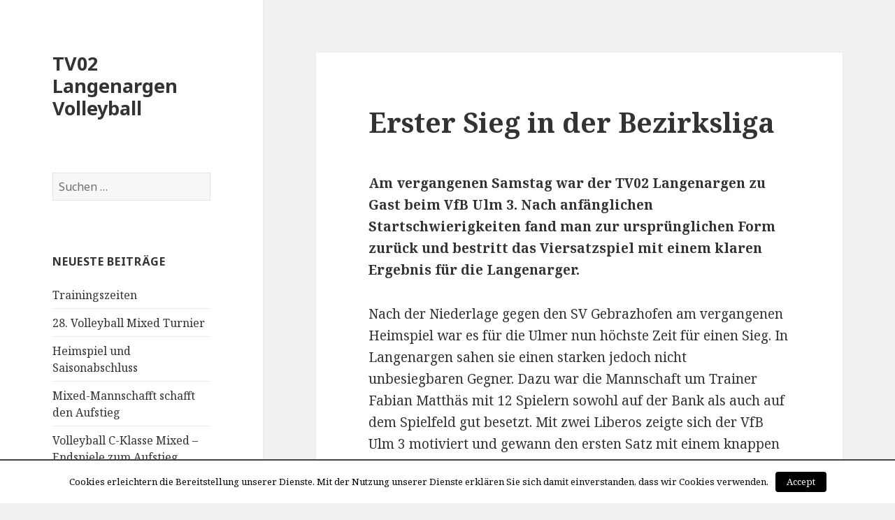

--- FILE ---
content_type: text/html; charset=UTF-8
request_url: http://volleyball-langenargen.de/erster-sieg-in-der-bezirksliga/
body_size: 7064
content:
<!DOCTYPE html>
<html lang="de" class="no-js">
<head>
	<meta charset="UTF-8">
	<meta name="viewport" content="width=device-width">
	<link rel="profile" href="http://gmpg.org/xfn/11">
	<link rel="pingback" href="http://volleyball-langenargen.de/xmlrpc.php">
	<!--[if lt IE 9]>
	<script src="http://volleyball-langenargen.de/wp-content/themes/twentyfifteen/js/html5.js"></script>
	<![endif]-->
	<script>(function(){document.documentElement.className='js'})();</script>
	<title>Erster Sieg in der Bezirksliga &#8211; TV02 Langenargen Volleyball</title>
<link rel='dns-prefetch' href='//fonts.googleapis.com' />
<link rel='dns-prefetch' href='//s.w.org' />
<link rel="alternate" type="application/rss+xml" title="TV02 Langenargen Volleyball &raquo; Feed" href="http://volleyball-langenargen.de/feed/" />
<link rel="alternate" type="application/rss+xml" title="TV02 Langenargen Volleyball &raquo; Kommentar-Feed" href="http://volleyball-langenargen.de/comments/feed/" />
<link rel="alternate" type="application/rss+xml" title="TV02 Langenargen Volleyball &raquo; Erster Sieg in der Bezirksliga Kommentar-Feed" href="http://volleyball-langenargen.de/erster-sieg-in-der-bezirksliga/feed/" />
		<script type="text/javascript">
			window._wpemojiSettings = {"baseUrl":"https:\/\/s.w.org\/images\/core\/emoji\/11\/72x72\/","ext":".png","svgUrl":"https:\/\/s.w.org\/images\/core\/emoji\/11\/svg\/","svgExt":".svg","source":{"concatemoji":"http:\/\/volleyball-langenargen.de\/wp-includes\/js\/wp-emoji-release.min.js?ver=4.9.26"}};
			!function(e,a,t){var n,r,o,i=a.createElement("canvas"),p=i.getContext&&i.getContext("2d");function s(e,t){var a=String.fromCharCode;p.clearRect(0,0,i.width,i.height),p.fillText(a.apply(this,e),0,0);e=i.toDataURL();return p.clearRect(0,0,i.width,i.height),p.fillText(a.apply(this,t),0,0),e===i.toDataURL()}function c(e){var t=a.createElement("script");t.src=e,t.defer=t.type="text/javascript",a.getElementsByTagName("head")[0].appendChild(t)}for(o=Array("flag","emoji"),t.supports={everything:!0,everythingExceptFlag:!0},r=0;r<o.length;r++)t.supports[o[r]]=function(e){if(!p||!p.fillText)return!1;switch(p.textBaseline="top",p.font="600 32px Arial",e){case"flag":return s([55356,56826,55356,56819],[55356,56826,8203,55356,56819])?!1:!s([55356,57332,56128,56423,56128,56418,56128,56421,56128,56430,56128,56423,56128,56447],[55356,57332,8203,56128,56423,8203,56128,56418,8203,56128,56421,8203,56128,56430,8203,56128,56423,8203,56128,56447]);case"emoji":return!s([55358,56760,9792,65039],[55358,56760,8203,9792,65039])}return!1}(o[r]),t.supports.everything=t.supports.everything&&t.supports[o[r]],"flag"!==o[r]&&(t.supports.everythingExceptFlag=t.supports.everythingExceptFlag&&t.supports[o[r]]);t.supports.everythingExceptFlag=t.supports.everythingExceptFlag&&!t.supports.flag,t.DOMReady=!1,t.readyCallback=function(){t.DOMReady=!0},t.supports.everything||(n=function(){t.readyCallback()},a.addEventListener?(a.addEventListener("DOMContentLoaded",n,!1),e.addEventListener("load",n,!1)):(e.attachEvent("onload",n),a.attachEvent("onreadystatechange",function(){"complete"===a.readyState&&t.readyCallback()})),(n=t.source||{}).concatemoji?c(n.concatemoji):n.wpemoji&&n.twemoji&&(c(n.twemoji),c(n.wpemoji)))}(window,document,window._wpemojiSettings);
		</script>
		<style type="text/css">
img.wp-smiley,
img.emoji {
	display: inline !important;
	border: none !important;
	box-shadow: none !important;
	height: 1em !important;
	width: 1em !important;
	margin: 0 .07em !important;
	vertical-align: -0.1em !important;
	background: none !important;
	padding: 0 !important;
}
</style>
<link rel='stylesheet' id='cookielawinfo-style-css'  href='http://volleyball-langenargen.de/wp-content/plugins/cookie-law-info/css/cli-style.css?ver=1.5.4' type='text/css' media='all' />
<link rel='stylesheet' id='twentyfifteen-fonts-css'  href='//fonts.googleapis.com/css?family=Noto+Sans%3A400italic%2C700italic%2C400%2C700%7CNoto+Serif%3A400italic%2C700italic%2C400%2C700%7CInconsolata%3A400%2C700&#038;subset=latin%2Clatin-ext' type='text/css' media='all' />
<link rel='stylesheet' id='genericons-css'  href='http://volleyball-langenargen.de/wp-content/themes/twentyfifteen/genericons/genericons.css?ver=3.2' type='text/css' media='all' />
<link rel='stylesheet' id='twentyfifteen-style-css'  href='http://volleyball-langenargen.de/wp-content/themes/twentyfifteen/style.css?ver=4.9.26' type='text/css' media='all' />
<!--[if lt IE 9]>
<link rel='stylesheet' id='twentyfifteen-ie-css'  href='http://volleyball-langenargen.de/wp-content/themes/twentyfifteen/css/ie.css?ver=20141010' type='text/css' media='all' />
<![endif]-->
<!--[if lt IE 8]>
<link rel='stylesheet' id='twentyfifteen-ie7-css'  href='http://volleyball-langenargen.de/wp-content/themes/twentyfifteen/css/ie7.css?ver=20141010' type='text/css' media='all' />
<![endif]-->
<script type='text/javascript' src='http://volleyball-langenargen.de/wp-includes/js/jquery/jquery.js?ver=1.12.4'></script>
<script type='text/javascript' src='http://volleyball-langenargen.de/wp-includes/js/jquery/jquery-migrate.min.js?ver=1.4.1'></script>
<script type='text/javascript'>
/* <![CDATA[ */
var Cli_Data = {"nn_cookie_ids":null};
/* ]]> */
</script>
<script type='text/javascript' src='http://volleyball-langenargen.de/wp-content/plugins/cookie-law-info/js/cookielawinfo.js?ver=1.5.4'></script>
<link rel='https://api.w.org/' href='http://volleyball-langenargen.de/wp-json/' />
<link rel="EditURI" type="application/rsd+xml" title="RSD" href="http://volleyball-langenargen.de/xmlrpc.php?rsd" />
<link rel="wlwmanifest" type="application/wlwmanifest+xml" href="http://volleyball-langenargen.de/wp-includes/wlwmanifest.xml" /> 
<link rel='prev' title='Pokalspiel und die Räuberleiter nach oben' href='http://volleyball-langenargen.de/pokalspiel-und-die-rauberleiter-nach-oben/' />
<link rel='next' title='Teamstärke trägt Früchte' href='http://volleyball-langenargen.de/teamstaerke-traegt-fruechte/' />
<meta name="generator" content="WordPress 4.9.26" />
<link rel="canonical" href="http://volleyball-langenargen.de/erster-sieg-in-der-bezirksliga/" />
<link rel='shortlink' href='http://volleyball-langenargen.de/?p=53' />
<link rel="alternate" type="application/json+oembed" href="http://volleyball-langenargen.de/wp-json/oembed/1.0/embed?url=http%3A%2F%2Fvolleyball-langenargen.de%2Ferster-sieg-in-der-bezirksliga%2F" />
<link rel="alternate" type="text/xml+oembed" href="http://volleyball-langenargen.de/wp-json/oembed/1.0/embed?url=http%3A%2F%2Fvolleyball-langenargen.de%2Ferster-sieg-in-der-bezirksliga%2F&#038;format=xml" />
		<style type="text/css">.recentcomments a{display:inline !important;padding:0 !important;margin:0 !important;}</style>
		</head>

<body class="post-template-default single single-post postid-53 single-format-standard">
<div id="page" class="hfeed site">
	<a class="skip-link screen-reader-text" href="#content">Springe zum Inhalt</a>

	<div id="sidebar" class="sidebar">
		<header id="masthead" class="site-header" role="banner">
			<div class="site-branding">
										<p class="site-title"><a href="http://volleyball-langenargen.de/" rel="home">TV02 Langenargen Volleyball</a></p>
									<button class="secondary-toggle">Menü und Widgets</button>
			</div><!-- .site-branding -->
		</header><!-- .site-header -->

			<div id="secondary" class="secondary">

		
		
					<div id="widget-area" class="widget-area" role="complementary">
				<aside id="search-2" class="widget widget_search"><form role="search" method="get" class="search-form" action="http://volleyball-langenargen.de/">
				<label>
					<span class="screen-reader-text">Suche nach:</span>
					<input type="search" class="search-field" placeholder="Suchen …" value="" name="s" />
				</label>
				<input type="submit" class="search-submit screen-reader-text" value="Suchen" />
			</form></aside>		<aside id="recent-posts-2" class="widget widget_recent_entries">		<h2 class="widget-title">Neueste Beiträge</h2>		<ul>
											<li>
					<a href="http://volleyball-langenargen.de/trainingszeiten/">Trainingszeiten</a>
									</li>
											<li>
					<a href="http://volleyball-langenargen.de/28-volleball-mixed-turnier/">28. Volleyball Mixed Turnier</a>
									</li>
											<li>
					<a href="http://volleyball-langenargen.de/heimspiel-und-saisonabschluss/">Heimspiel und Saisonabschluss</a>
									</li>
											<li>
					<a href="http://volleyball-langenargen.de/mixed-mannschafft-schafft-den-aufstieg/">Mixed-Mannschafft schafft den Aufstieg</a>
									</li>
											<li>
					<a href="http://volleyball-langenargen.de/volleyball-c-klasse-mixed-endspiele-zum-aufstieg/">Volleyball C-Klasse Mixed – Endspiele zum Aufstieg</a>
									</li>
					</ul>
		</aside><aside id="recent-comments-2" class="widget widget_recent_comments"><h2 class="widget-title">Neueste Kommentare</h2><ul id="recentcomments"><li class="recentcomments"><span class="comment-author-link">Lukas Eberhardt</span> bei <a href="http://volleyball-langenargen.de/trainingszeiten/#comment-264">Trainingszeiten</a></li><li class="recentcomments"><span class="comment-author-link"><a href='http://www.turngau-oberschwaben.de/sportarten/geraetturnen-maennlich.html' rel='external nofollow' class='url'>Jens</a></span> bei <a href="http://volleyball-langenargen.de/aufstieg-in-ungeahnte-volleyballsphaeren-nach-30-jahren/#comment-4">Aufstieg in ungeahnte Volleyballsphären nach 30 Jahren</a></li></ul></aside><aside id="archives-2" class="widget widget_archive"><h2 class="widget-title">Archive</h2>		<ul>
			<li><a href='http://volleyball-langenargen.de/2018/05/'>Mai 2018</a></li>
	<li><a href='http://volleyball-langenargen.de/2018/01/'>Januar 2018</a></li>
	<li><a href='http://volleyball-langenargen.de/2016/05/'>Mai 2016</a></li>
	<li><a href='http://volleyball-langenargen.de/2016/03/'>März 2016</a></li>
	<li><a href='http://volleyball-langenargen.de/2015/12/'>Dezember 2015</a></li>
	<li><a href='http://volleyball-langenargen.de/2015/11/'>November 2015</a></li>
	<li><a href='http://volleyball-langenargen.de/2015/08/'>August 2015</a></li>
	<li><a href='http://volleyball-langenargen.de/2015/04/'>April 2015</a></li>
	<li><a href='http://volleyball-langenargen.de/2015/03/'>März 2015</a></li>
	<li><a href='http://volleyball-langenargen.de/2015/02/'>Februar 2015</a></li>
	<li><a href='http://volleyball-langenargen.de/2014/12/'>Dezember 2014</a></li>
	<li><a href='http://volleyball-langenargen.de/2014/11/'>November 2014</a></li>
	<li><a href='http://volleyball-langenargen.de/2014/10/'>Oktober 2014</a></li>
	<li><a href='http://volleyball-langenargen.de/2014/05/'>Mai 2014</a></li>
	<li><a href='http://volleyball-langenargen.de/2014/02/'>Februar 2014</a></li>
	<li><a href='http://volleyball-langenargen.de/2014/01/'>Januar 2014</a></li>
		</ul>
		</aside><aside id="categories-2" class="widget widget_categories"><h2 class="widget-title">Kategorien</h2>		<ul>
	<li class="cat-item cat-item-1"><a href="http://volleyball-langenargen.de/category/allgemein/" >Allgemein</a>
</li>
		</ul>
</aside><aside id="meta-2" class="widget widget_meta"><h2 class="widget-title">Meta</h2>			<ul>
						<li><a href="http://volleyball-langenargen.de/wp-login.php">Anmelden</a></li>
			<li><a href="http://volleyball-langenargen.de/feed/">Beitrags-Feed (<abbr title="Really Simple Syndication">RSS</abbr>)</a></li>
			<li><a href="http://volleyball-langenargen.de/comments/feed/">Kommentare als <abbr title="Really Simple Syndication">RSS</abbr></a></li>
			<li><a href="https://de.wordpress.org/" title="Powered by WordPress, state-of-the-art semantic personal publishing platform.">WordPress.org</a></li>			</ul>
			</aside>			</div><!-- .widget-area -->
		
	</div><!-- .secondary -->

	</div><!-- .sidebar -->

	<div id="content" class="site-content">

	<div id="primary" class="content-area">
		<main id="main" class="site-main" role="main">

		
<article id="post-53" class="post-53 post type-post status-publish format-standard hentry category-allgemein">
	
	<header class="entry-header">
		<h1 class="entry-title">Erster Sieg in der Bezirksliga</h1>	</header><!-- .entry-header -->

	<div class="entry-content">
		<p><strong>Am vergangenen Samstag war der TV02 Langenargen zu Gast beim VfB Ulm 3. Nach anfänglichen Startschwierigkeiten fand man zur ursprünglichen Form zurück und bestritt das Viersatzspiel mit einem klaren Ergebnis für die Langenarger.</strong></p>
<p>Nach der Niederlage gegen den SV Gebrazhofen am vergangenen Heimspiel war es für die Ulmer nun höchste Zeit für einen Sieg. In Langenargen sahen sie einen starken jedoch nicht unbesiegbaren Gegner. Dazu war die Mannschaft um Trainer Fabian Matthäs mit 12 Spielern sowohl auf der Bank als auch auf dem Spielfeld gut besetzt. Mit zwei Liberos zeigte sich der VfB Ulm 3 motiviert und gewann den ersten Satz mit einem knappen 25:19 und zwei Spielerwechseln. Wie man es aus dem vergangenen Heimspieltag der Langenargener kennt, kommen diese erst nach einer Aufwärmphase so richtig in Fahrt. Dieses Mal wollte man damit schon früher beginnen und versuchte im zweiten Satz nichts anbrennen zu lassen.</p>
<blockquote><p><em>&#8222;Wir machen es ihnen zu leicht und müssen versuchen im Angriff, so wie in den Aufschlägen mehr Druck zu machen&#8220;</em>, so der Trainer des TV02 Langenargen.</p></blockquote>
<p>Der erste Satz war abgehakt und so wendete man sich dem zweiten Satz zu und drehte den Spieß um. Nach einer souveränen Leistung in der Abwehr sowie im Angriff entschied man diesen Satz nach 16 Minuten mit 14:25 für sich. Die Mannschaft war gewillt diese Performance mit in die nächste Runde zunehmen. Doch die Ulmer schliefen nicht. Mit gezielten Aufschlägen brachten sie die Langenargener unter Druck, so dass bei 19:14 ein Wechsel Abhilfe versprach. Mit der Nr. 11 glänzte Michael Nagel durch seine Abwehr für den Rest des Spiels und verschaffte der Mannschaft wertvolle Punkte. So auch an der Front. Neben einem dichten Block und effizienten Bällen über Außen und Mitte konnte Diagonal gepunktet werden.</p>
<blockquote><p><em>&#8222;Immer weiter und weiter. Gleich von Anfang an!&#8220;</em>, spornt Thomas Wiest die Mannschaft an und trifft damit nicht nur im Feld genau ins Schwarze.</p></blockquote>
<p>Nach einem spannenden Ballwechsel gewinnt der TV02 Langenargen auch diesen Satz mit 19:25 und liefert sich im vierten und letzten Satz den entscheidenen Kampf. Nun beginnt auch die Bank lauter zu werden und feiert jeden gewonnenen Punkt.</p>
<blockquote><p><em>&#8222;Es war ein spannendes Spiel und die Stimmung war da&#8220;</em>, berichtet Phillip Ibele.</p></blockquote>
<p>Mehrere Ballwechsel und ein Störbierdeckel später sprang auch der letzte Langenargener nach dem verschossenen Satzball der Ulmer auf, um das 22:25 gemeinsam auf dem Feld zu feiern.</p>
<p>Damit steht der TV02 Langenargen nach drei Spielen auf Tabellenplatz 7 und sieht dem nächsten Spiel gegen TG Bad Waldsee 2 entgegen. Gespielt wird in der Sporthalle Eugen-Bolz-Schule in Bad Waldsee am Sonntag, den 09.11.2014 um 15:00 Uhr.</p>
<p>Gespielt haben: Daniel Schuhböck, Markus Niedermann, Helmut Grassel, Mirko Fischer, Phillip Ibele, Tobias Hirte, Michael Nagel, Dimitri Reifschneider, Jonas Weizenegger, Thomas Wiest.</p>
<p>Wir bedanken uns bei allen Beteiligten, den Mannschaften, dem Schiedsgericht und den Zuschauern.</p>
	</div><!-- .entry-content -->

	
	<footer class="entry-footer">
		<span class="posted-on"><span class="screen-reader-text">Veröffentlicht am </span><a href="http://volleyball-langenargen.de/erster-sieg-in-der-bezirksliga/" rel="bookmark"><time class="entry-date published" datetime="2014-11-03T23:59:50+00:00">3. November 2014</time><time class="updated" datetime="2014-11-04T00:02:31+00:00">4. November 2014</time></a></span><span class="byline"><span class="author vcard"><span class="screen-reader-text">Autor </span><a class="url fn n" href="http://volleyball-langenargen.de/author/Dimitri%20Reifschneider/">Dimitri Reifschneider</a></span></span>			</footer><!-- .entry-footer -->

</article><!-- #post-## -->

<div id="comments" class="comments-area">

	
	
		<div id="respond" class="comment-respond">
		<h3 id="reply-title" class="comment-reply-title">Schreibe einen Kommentar <small><a rel="nofollow" id="cancel-comment-reply-link" href="/erster-sieg-in-der-bezirksliga/#respond" style="display:none;">Antworten abbrechen</a></small></h3>			<form action="http://volleyball-langenargen.de/wp-comments-post.php" method="post" id="commentform" class="comment-form" novalidate>
				<p class="comment-notes"><span id="email-notes">Deine E-Mail-Adresse wird nicht veröffentlicht.</span> Erforderliche Felder sind mit <span class="required">*</span> markiert</p><p class="comment-form-comment"><label for="comment">Kommentar</label> <textarea id="comment" name="comment" cols="45" rows="8" maxlength="65525" required="required"></textarea></p><p class="comment-form-author"><label for="author">Name <span class="required">*</span></label> <input id="author" name="author" type="text" value="" size="30" maxlength="245" required='required' /></p>
<p class="comment-form-email"><label for="email">E-Mail <span class="required">*</span></label> <input id="email" name="email" type="email" value="" size="30" maxlength="100" aria-describedby="email-notes" required='required' /></p>
<p class="comment-form-url"><label for="url">Website</label> <input id="url" name="url" type="url" value="" size="30" maxlength="200" /></p>
<p class="form-submit"><input name="submit" type="submit" id="submit" class="submit" value="Kommentar abschicken" /> <input type='hidden' name='comment_post_ID' value='53' id='comment_post_ID' />
<input type='hidden' name='comment_parent' id='comment_parent' value='0' />
</p><p style="display: none;"><input type="hidden" id="akismet_comment_nonce" name="akismet_comment_nonce" value="fec651a791" /></p><p style="display: none;"><input type="hidden" id="ak_js" name="ak_js" value="184"/></p>			</form>
			</div><!-- #respond -->
	
</div><!-- .comments-area -->

	<nav class="navigation post-navigation" role="navigation">
		<h2 class="screen-reader-text">Beitrags-Navigation</h2>
		<div class="nav-links"><div class="nav-previous"><a href="http://volleyball-langenargen.de/pokalspiel-und-die-rauberleiter-nach-oben/" rel="prev"><span class="meta-nav" aria-hidden="true">Zurück</span> <span class="screen-reader-text">Vorheriger Beitrag:</span> <span class="post-title">Pokalspiel und die Räuberleiter nach oben</span></a></div><div class="nav-next"><a href="http://volleyball-langenargen.de/teamstaerke-traegt-fruechte/" rel="next"><span class="meta-nav" aria-hidden="true">Weiter</span> <span class="screen-reader-text">Nächster Beitrag:</span> <span class="post-title">Teamstärke trägt Früchte</span></a></div></div>
	</nav>
		</main><!-- .site-main -->
	</div><!-- .content-area -->


	</div><!-- .site-content -->

	<footer id="colophon" class="site-footer" role="contentinfo">
		<div class="site-info">
						<a href="https://de.wordpress.org/">Stolz präsentiert von WordPress</a>
		</div><!-- .site-info -->
	</footer><!-- .site-footer -->

</div><!-- .site -->

<div id="cookie-law-info-bar"><span>Cookies erleichtern die Bereitstellung unserer Dienste. Mit der Nutzung unserer Dienste erklären Sie sich damit einverstanden, dass wir Cookies verwenden.<a href="#" id="cookie_action_close_header"  class="medium cli-plugin-button cli-plugin-main-button" >Accept</a></span></div><div id="cookie-law-info-again"><span id="cookie_hdr_showagain">Privacy & Cookies Policy</span></div>		
		<script type="text/javascript">
			//<![CDATA[
			jQuery(document).ready(function() {
				cli_show_cookiebar({
					settings: '{"animate_speed_hide":"500","animate_speed_show":"500","background":"#fff","border":"#444","border_on":true,"button_1_button_colour":"#000","button_1_button_hover":"#000000","button_1_link_colour":"#fff","button_1_as_button":true,"button_2_button_colour":"#333","button_2_button_hover":"#292929","button_2_link_colour":"#444","button_2_as_button":false,"button_3_button_colour":"#000","button_3_button_hover":"#000000","button_3_link_colour":"#fff","button_3_as_button":true,"font_family":"inherit","header_fix":false,"notify_animate_hide":true,"notify_animate_show":false,"notify_div_id":"#cookie-law-info-bar","notify_position_horizontal":"right","notify_position_vertical":"bottom","scroll_close":false,"scroll_close_reload":false,"accept_close_reload":false,"showagain_tab":true,"showagain_background":"#fff","showagain_border":"#000","showagain_div_id":"#cookie-law-info-again","showagain_x_position":"100px","text":"#000","show_once_yn":false,"show_once":"10000"}'
				});
			});
			//]]>
		</script>
		
		<script type='text/javascript' src='http://volleyball-langenargen.de/wp-content/themes/twentyfifteen/js/skip-link-focus-fix.js?ver=20141010'></script>
<script type='text/javascript' src='http://volleyball-langenargen.de/wp-includes/js/comment-reply.min.js?ver=4.9.26'></script>
<script type='text/javascript'>
/* <![CDATA[ */
var screenReaderText = {"expand":"<span class=\"screen-reader-text\">Untermen\u00fc anzeigen<\/span>","collapse":"<span class=\"screen-reader-text\">Untermen\u00fc verbergen<\/span>"};
/* ]]> */
</script>
<script type='text/javascript' src='http://volleyball-langenargen.de/wp-content/themes/twentyfifteen/js/functions.js?ver=20141212'></script>
<script type='text/javascript' src='http://volleyball-langenargen.de/wp-includes/js/wp-embed.min.js?ver=4.9.26'></script>
<script async="async" type='text/javascript' src='http://volleyball-langenargen.de/wp-content/plugins/akismet/_inc/form.js?ver=4.0.8'></script>

</body>
</html>
